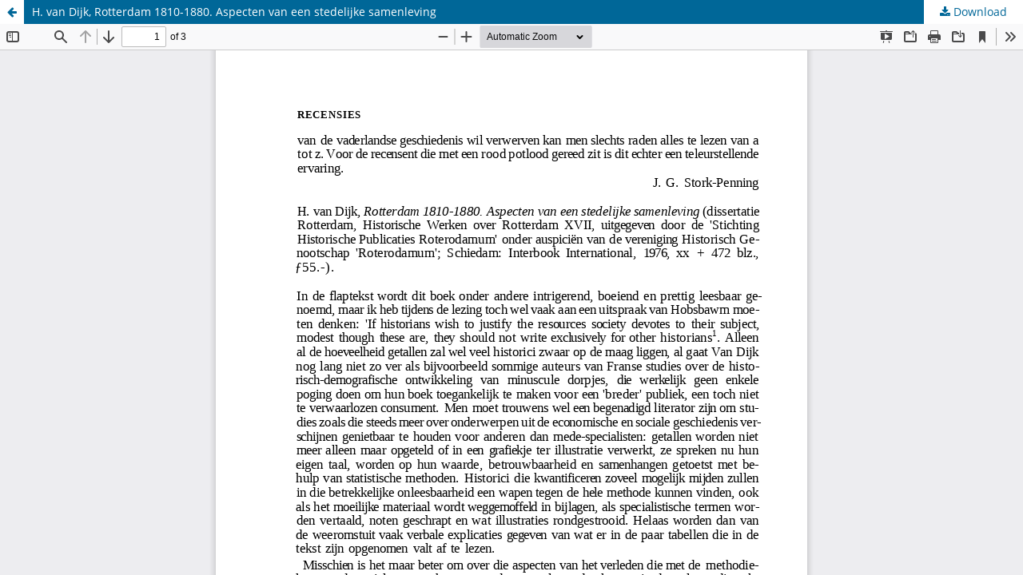

--- FILE ---
content_type: text/html; charset=utf-8
request_url: https://bmgn-lchr.nl/article/view/URN%3ANBN%3ANL%3AUI%3A10-1-102184/442
body_size: 1551
content:
<!DOCTYPE html>
<html lang="en" xml:lang="en">
<head>
	<meta http-equiv="Content-Type" content="text/html; charset=utf-8" />
	<meta name="viewport" content="width=device-width, initial-scale=1.0">
	<title>View of H. van Dijk, Rotterdam 1810-1880. Aspecten van een stedelijke samenleving</title>

	
<link rel="icon" href="https://bmgn-lchr.nl/public/journals/1/favicon_en_US.ico">
<meta name="generator" content="Open Journal Systems 3.4.0.5">
<meta name="description" content="BMGN - Low Countries Historical Review is the leading academic journal for the history of the Low Countries" />
<meta name="keywords" content="Low Countries, history, Belgium, The Netherlands, academic journal, bilingual journal, colonial history, gender history, political history, social history, economic history" />
<meta name="author" content="metatags generator">
<meta name="robots" content="index, follow">
<meta name="revisit-after" content="3 month">
	<link rel="stylesheet" href="https://bmgn-lchr.nl/$$$call$$$/page/page/css?name=stylesheet" type="text/css" /><link rel="stylesheet" href="https://bmgn-lchr.nl/$$$call$$$/page/page/css?name=font" type="text/css" /><link rel="stylesheet" href="https://bmgn-lchr.nl/lib/pkp/styles/fontawesome/fontawesome.css?v=3.4.0.5" type="text/css" /><link rel="stylesheet" href="https://bmgn-lchr.nl/plugins/generic/citations/css/citations.css?v=3.4.0.5" type="text/css" /><link rel="stylesheet" href="https://bmgn-lchr.nl/plugins/generic/orcidProfile/css/orcidProfile.css?v=3.4.0.5" type="text/css" />
	<script src="https://bmgn-lchr.nl/lib/pkp/lib/vendor/components/jquery/jquery.min.js?v=3.4.0.5" type="text/javascript"></script><script src="https://bmgn-lchr.nl/lib/pkp/lib/vendor/components/jqueryui/jquery-ui.min.js?v=3.4.0.5" type="text/javascript"></script><script src="https://bmgn-lchr.nl/plugins/themes/default/js/lib/popper/popper.js?v=3.4.0.5" type="text/javascript"></script><script src="https://bmgn-lchr.nl/plugins/themes/default/js/lib/bootstrap/util.js?v=3.4.0.5" type="text/javascript"></script><script src="https://bmgn-lchr.nl/plugins/themes/default/js/lib/bootstrap/dropdown.js?v=3.4.0.5" type="text/javascript"></script><script src="https://bmgn-lchr.nl/plugins/themes/default/js/main.js?v=3.4.0.5" type="text/javascript"></script><script type="text/javascript">
(function (w, d, s, l, i) { w[l] = w[l] || []; var f = d.getElementsByTagName(s)[0],
j = d.createElement(s), dl = l != 'dataLayer' ? '&l=' + l : ''; j.async = true;
j.src = 'https://www.googletagmanager.com/gtag/js?id=' + i + dl; f.parentNode.insertBefore(j, f);
function gtag(){dataLayer.push(arguments)}; gtag('js', new Date()); gtag('config', i); })
(window, document, 'script', 'dataLayer', 'UA-222059878-1');
</script>
</head>
<body class="pkp_page_article pkp_op_view">

		<header class="header_view">

		<a href="https://bmgn-lchr.nl/article/view/URN%3ANBN%3ANL%3AUI%3A10-1-102184" class="return">
			<span class="pkp_screen_reader">
									Return to Article Details
							</span>
		</a>

		<a href="https://bmgn-lchr.nl/article/view/URN%3ANBN%3ANL%3AUI%3A10-1-102184" class="title">
			H. van Dijk, Rotterdam 1810-1880. Aspecten van een stedelijke samenleving
		</a>

		<a href="https://bmgn-lchr.nl/article/download/URN%3ANBN%3ANL%3AUI%3A10-1-102184/442/519" class="download" download>
			<span class="label">
				Download
			</span>
			<span class="pkp_screen_reader">
				Download PDF
			</span>
		</a>

	</header>

	<script type="text/javascript">
		// Creating iframe's src in JS instead of Smarty so that EZProxy-using sites can find our domain in $pdfUrl and do their rewrites on it.
		$(document).ready(function() {
			var urlBase = "https://bmgn-lchr.nl/plugins/generic/pdfJsViewer/pdf.js/web/viewer.html?file=";
			var pdfUrl = "https://bmgn-lchr.nl/article/download/URN%3ANBN%3ANL%3AUI%3A10-1-102184/442/519";
			$("#pdfCanvasContainer > iframe").attr("src", urlBase + encodeURIComponent(pdfUrl));
		});
	</script>

	<div id="pdfCanvasContainer" class="galley_view">
				<iframe src="" width="100%" height="100%" style="min-height: 500px;" title="PDF of H. van Dijk, Rotterdam 1810-1880. Aspecten van een stedelijke samenleving" allowfullscreen webkitallowfullscreen></iframe>
	</div>
	
</body>
</html>
